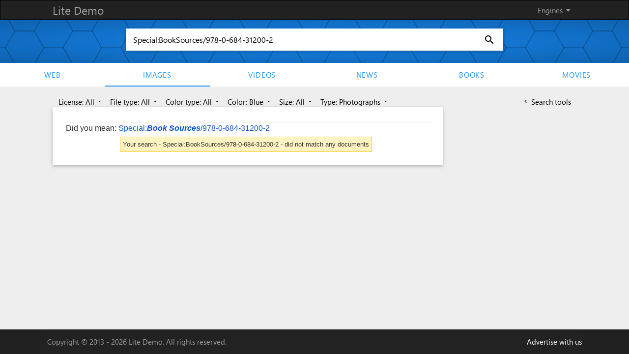

--- FILE ---
content_type: application/javascript; charset=utf-8
request_url: https://cse.google.com/cse/element/v1?rsz=20&num=20&hl=en&source=gcsc&cselibv=f71e4ed980f4c082&searchtype=image&cx=006010194534762694787%3Ahlwrnevfyuo&q=Special%3ABookSources%2F978-0-684-31200-2&safe=active&cse_tok=AEXjvhKAnWQ5yOE7mquyhiMwH1re%3A1768815902363&imgcolor=blue&imgtype=photo&exp=cc%2Capo&callback=google.search.cse.api5147&rurl=https%3A%2F%2Fdemo.azizisearch.com%2Flite%2Fimages%2Fsearch%3Fq%3DSpecial%253ABookSources%252F978-0-684-31200-2%26c%3D5%26t%3D4
body_size: -288
content:
/*O_o*/
google.search.cse.api5147({
  "cursor": {
    "currentPageIndex": 0,
    "moreResultsUrl": "http://www.google.com/cse?oe=utf8&ie=utf8&source=uds&searchtype=image&q=Special:BookSources/978-0-684-31200-2&safe=active&imgtype=photo&imgcolor=blue&cx=006010194534762694787:hlwrnevfyuo&start=0",
    "searchResultTime": "0.08"
  },
  "context": {
    "title": "Azizi search - Images",
    "total_results": "0"
  },
  "spelling": {
    "type": "DYM",
    "correctedQuery": "Special:Book Sources/978-0-684-31200-2",
    "anchor": "Special:\u003cb\u003e\u003ci\u003eBook Sources\u003c/i\u003e\u003c/b\u003e/978-0-684-31200-2"
  }
});